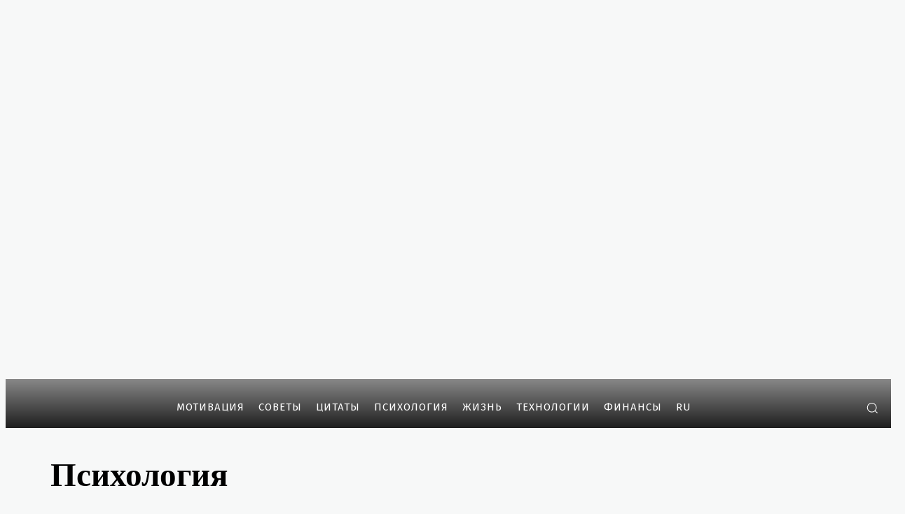

--- FILE ---
content_type: text/html; charset=utf-8
request_url: https://www.google.com/recaptcha/api2/aframe
body_size: 266
content:
<!DOCTYPE HTML><html><head><meta http-equiv="content-type" content="text/html; charset=UTF-8"></head><body><script nonce="XioZ8i0rK17-wMixeWFfiA">/** Anti-fraud and anti-abuse applications only. See google.com/recaptcha */ try{var clients={'sodar':'https://pagead2.googlesyndication.com/pagead/sodar?'};window.addEventListener("message",function(a){try{if(a.source===window.parent){var b=JSON.parse(a.data);var c=clients[b['id']];if(c){var d=document.createElement('img');d.src=c+b['params']+'&rc='+(localStorage.getItem("rc::a")?sessionStorage.getItem("rc::b"):"");window.document.body.appendChild(d);sessionStorage.setItem("rc::e",parseInt(sessionStorage.getItem("rc::e")||0)+1);localStorage.setItem("rc::h",'1769333604493');}}}catch(b){}});window.parent.postMessage("_grecaptcha_ready", "*");}catch(b){}</script></body></html>